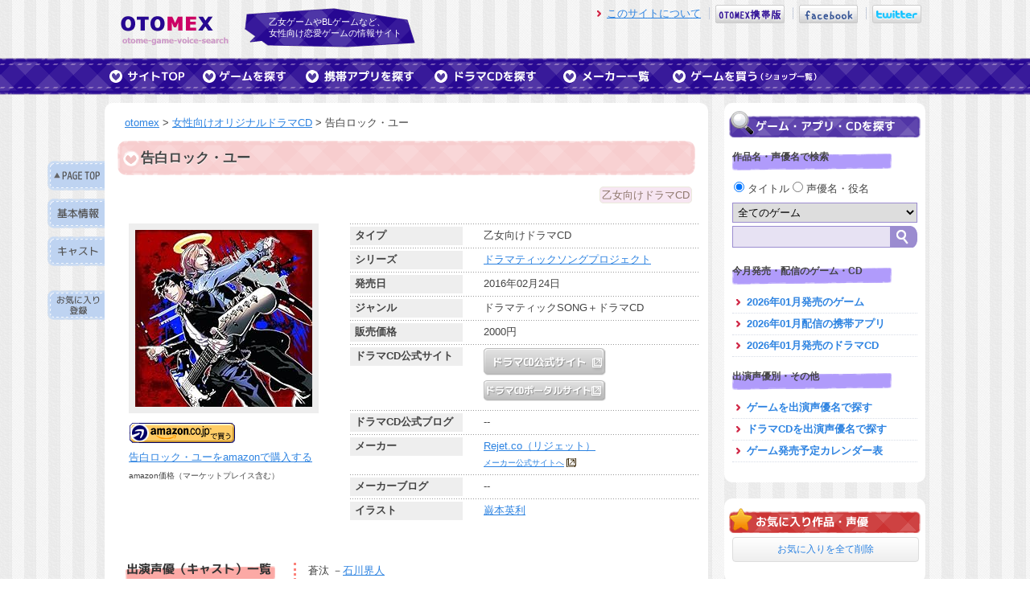

--- FILE ---
content_type: text/html; charset=UTF-8
request_url: http://otomex.net/bookmarks.php?category=cd-title&q=2134
body_size: 98
content:
<a href="javascript:void(0)" onclick="addBookmark('cd-title:2134'); return false;"></a>

--- FILE ---
content_type: text/html; charset=utf-8
request_url: https://www.google.com/recaptcha/api2/aframe
body_size: 265
content:
<!DOCTYPE HTML><html><head><meta http-equiv="content-type" content="text/html; charset=UTF-8"></head><body><script nonce="eb9TESvdPtcG4MHvaPlwjA">/** Anti-fraud and anti-abuse applications only. See google.com/recaptcha */ try{var clients={'sodar':'https://pagead2.googlesyndication.com/pagead/sodar?'};window.addEventListener("message",function(a){try{if(a.source===window.parent){var b=JSON.parse(a.data);var c=clients[b['id']];if(c){var d=document.createElement('img');d.src=c+b['params']+'&rc='+(localStorage.getItem("rc::a")?sessionStorage.getItem("rc::b"):"");window.document.body.appendChild(d);sessionStorage.setItem("rc::e",parseInt(sessionStorage.getItem("rc::e")||0)+1);localStorage.setItem("rc::h",'1769116218228');}}}catch(b){}});window.parent.postMessage("_grecaptcha_ready", "*");}catch(b){}</script></body></html>

--- FILE ---
content_type: application/javascript
request_url: http://otomex.net/js/rollover.js
body_size: 1070
content:
/*
	Standards Compliant Rollover Script
	Author : Daniel Nolan
	http://www.bleedingego.co.uk/webdev.php
*/

function initRollovers() {
	if (!document.getElementById) return
	
	var aPreLoad = new Array();
	var sTempSrc;
	var aImages = document.getElementsByTagName('img');

	for (var i = 0; i < aImages.length; i++) {		
		if (aImages[i].className == 'imgover') {
			var src = aImages[i].getAttribute('src');
			var ftype = src.substring(src.lastIndexOf('.'), src.length);
			var hsrc = src.replace(ftype, '-on'+ftype);

			aImages[i].setAttribute('hsrc', hsrc);
			
			aPreLoad[i] = new Image();
			aPreLoad[i].src = hsrc;
			
			aImages[i].onmouseover = function() {
				sTempSrc = this.getAttribute('src');
				this.setAttribute('src', this.getAttribute('hsrc'));
			}	
			
			aImages[i].onmouseout = function() {
				if (!sTempSrc) sTempSrc = this.getAttribute('src').replace('-on'+ftype, ftype);
				this.setAttribute('src', sTempSrc);
			}
		}
	}
}

try{
	window.addEventListener("load",initRollovers,false);
}catch(e){
	window.attachEvent("onload",initRollovers);
}